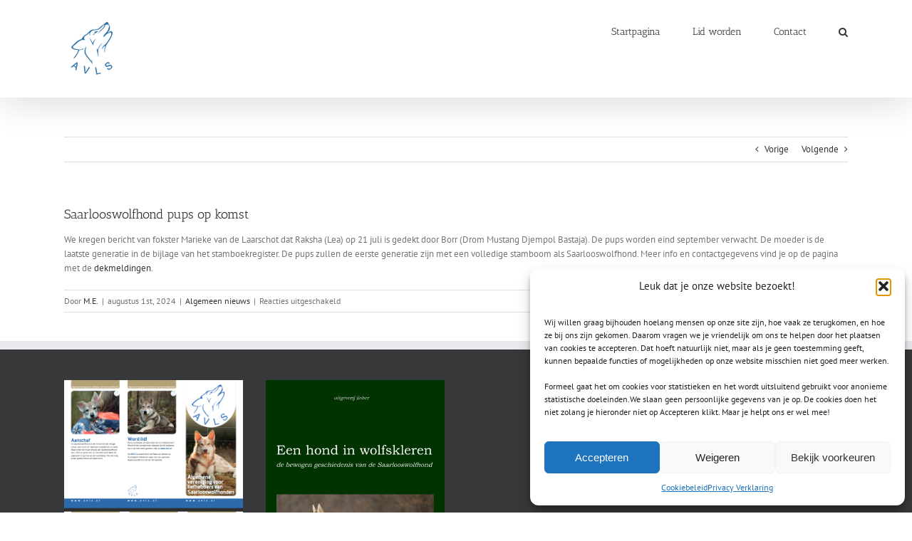

--- FILE ---
content_type: text/html; charset=utf-8
request_url: https://www.google.com/recaptcha/api2/anchor?ar=1&k=6LfyVPIcAAAAAB8ufmoFa2P63Y9gfYQ_GBiiKwmu&co=aHR0cHM6Ly9hdmxzLm5sOjQ0Mw..&hl=en&v=PoyoqOPhxBO7pBk68S4YbpHZ&size=invisible&anchor-ms=20000&execute-ms=30000&cb=5i90e66uwsjk
body_size: 48529
content:
<!DOCTYPE HTML><html dir="ltr" lang="en"><head><meta http-equiv="Content-Type" content="text/html; charset=UTF-8">
<meta http-equiv="X-UA-Compatible" content="IE=edge">
<title>reCAPTCHA</title>
<style type="text/css">
/* cyrillic-ext */
@font-face {
  font-family: 'Roboto';
  font-style: normal;
  font-weight: 400;
  font-stretch: 100%;
  src: url(//fonts.gstatic.com/s/roboto/v48/KFO7CnqEu92Fr1ME7kSn66aGLdTylUAMa3GUBHMdazTgWw.woff2) format('woff2');
  unicode-range: U+0460-052F, U+1C80-1C8A, U+20B4, U+2DE0-2DFF, U+A640-A69F, U+FE2E-FE2F;
}
/* cyrillic */
@font-face {
  font-family: 'Roboto';
  font-style: normal;
  font-weight: 400;
  font-stretch: 100%;
  src: url(//fonts.gstatic.com/s/roboto/v48/KFO7CnqEu92Fr1ME7kSn66aGLdTylUAMa3iUBHMdazTgWw.woff2) format('woff2');
  unicode-range: U+0301, U+0400-045F, U+0490-0491, U+04B0-04B1, U+2116;
}
/* greek-ext */
@font-face {
  font-family: 'Roboto';
  font-style: normal;
  font-weight: 400;
  font-stretch: 100%;
  src: url(//fonts.gstatic.com/s/roboto/v48/KFO7CnqEu92Fr1ME7kSn66aGLdTylUAMa3CUBHMdazTgWw.woff2) format('woff2');
  unicode-range: U+1F00-1FFF;
}
/* greek */
@font-face {
  font-family: 'Roboto';
  font-style: normal;
  font-weight: 400;
  font-stretch: 100%;
  src: url(//fonts.gstatic.com/s/roboto/v48/KFO7CnqEu92Fr1ME7kSn66aGLdTylUAMa3-UBHMdazTgWw.woff2) format('woff2');
  unicode-range: U+0370-0377, U+037A-037F, U+0384-038A, U+038C, U+038E-03A1, U+03A3-03FF;
}
/* math */
@font-face {
  font-family: 'Roboto';
  font-style: normal;
  font-weight: 400;
  font-stretch: 100%;
  src: url(//fonts.gstatic.com/s/roboto/v48/KFO7CnqEu92Fr1ME7kSn66aGLdTylUAMawCUBHMdazTgWw.woff2) format('woff2');
  unicode-range: U+0302-0303, U+0305, U+0307-0308, U+0310, U+0312, U+0315, U+031A, U+0326-0327, U+032C, U+032F-0330, U+0332-0333, U+0338, U+033A, U+0346, U+034D, U+0391-03A1, U+03A3-03A9, U+03B1-03C9, U+03D1, U+03D5-03D6, U+03F0-03F1, U+03F4-03F5, U+2016-2017, U+2034-2038, U+203C, U+2040, U+2043, U+2047, U+2050, U+2057, U+205F, U+2070-2071, U+2074-208E, U+2090-209C, U+20D0-20DC, U+20E1, U+20E5-20EF, U+2100-2112, U+2114-2115, U+2117-2121, U+2123-214F, U+2190, U+2192, U+2194-21AE, U+21B0-21E5, U+21F1-21F2, U+21F4-2211, U+2213-2214, U+2216-22FF, U+2308-230B, U+2310, U+2319, U+231C-2321, U+2336-237A, U+237C, U+2395, U+239B-23B7, U+23D0, U+23DC-23E1, U+2474-2475, U+25AF, U+25B3, U+25B7, U+25BD, U+25C1, U+25CA, U+25CC, U+25FB, U+266D-266F, U+27C0-27FF, U+2900-2AFF, U+2B0E-2B11, U+2B30-2B4C, U+2BFE, U+3030, U+FF5B, U+FF5D, U+1D400-1D7FF, U+1EE00-1EEFF;
}
/* symbols */
@font-face {
  font-family: 'Roboto';
  font-style: normal;
  font-weight: 400;
  font-stretch: 100%;
  src: url(//fonts.gstatic.com/s/roboto/v48/KFO7CnqEu92Fr1ME7kSn66aGLdTylUAMaxKUBHMdazTgWw.woff2) format('woff2');
  unicode-range: U+0001-000C, U+000E-001F, U+007F-009F, U+20DD-20E0, U+20E2-20E4, U+2150-218F, U+2190, U+2192, U+2194-2199, U+21AF, U+21E6-21F0, U+21F3, U+2218-2219, U+2299, U+22C4-22C6, U+2300-243F, U+2440-244A, U+2460-24FF, U+25A0-27BF, U+2800-28FF, U+2921-2922, U+2981, U+29BF, U+29EB, U+2B00-2BFF, U+4DC0-4DFF, U+FFF9-FFFB, U+10140-1018E, U+10190-1019C, U+101A0, U+101D0-101FD, U+102E0-102FB, U+10E60-10E7E, U+1D2C0-1D2D3, U+1D2E0-1D37F, U+1F000-1F0FF, U+1F100-1F1AD, U+1F1E6-1F1FF, U+1F30D-1F30F, U+1F315, U+1F31C, U+1F31E, U+1F320-1F32C, U+1F336, U+1F378, U+1F37D, U+1F382, U+1F393-1F39F, U+1F3A7-1F3A8, U+1F3AC-1F3AF, U+1F3C2, U+1F3C4-1F3C6, U+1F3CA-1F3CE, U+1F3D4-1F3E0, U+1F3ED, U+1F3F1-1F3F3, U+1F3F5-1F3F7, U+1F408, U+1F415, U+1F41F, U+1F426, U+1F43F, U+1F441-1F442, U+1F444, U+1F446-1F449, U+1F44C-1F44E, U+1F453, U+1F46A, U+1F47D, U+1F4A3, U+1F4B0, U+1F4B3, U+1F4B9, U+1F4BB, U+1F4BF, U+1F4C8-1F4CB, U+1F4D6, U+1F4DA, U+1F4DF, U+1F4E3-1F4E6, U+1F4EA-1F4ED, U+1F4F7, U+1F4F9-1F4FB, U+1F4FD-1F4FE, U+1F503, U+1F507-1F50B, U+1F50D, U+1F512-1F513, U+1F53E-1F54A, U+1F54F-1F5FA, U+1F610, U+1F650-1F67F, U+1F687, U+1F68D, U+1F691, U+1F694, U+1F698, U+1F6AD, U+1F6B2, U+1F6B9-1F6BA, U+1F6BC, U+1F6C6-1F6CF, U+1F6D3-1F6D7, U+1F6E0-1F6EA, U+1F6F0-1F6F3, U+1F6F7-1F6FC, U+1F700-1F7FF, U+1F800-1F80B, U+1F810-1F847, U+1F850-1F859, U+1F860-1F887, U+1F890-1F8AD, U+1F8B0-1F8BB, U+1F8C0-1F8C1, U+1F900-1F90B, U+1F93B, U+1F946, U+1F984, U+1F996, U+1F9E9, U+1FA00-1FA6F, U+1FA70-1FA7C, U+1FA80-1FA89, U+1FA8F-1FAC6, U+1FACE-1FADC, U+1FADF-1FAE9, U+1FAF0-1FAF8, U+1FB00-1FBFF;
}
/* vietnamese */
@font-face {
  font-family: 'Roboto';
  font-style: normal;
  font-weight: 400;
  font-stretch: 100%;
  src: url(//fonts.gstatic.com/s/roboto/v48/KFO7CnqEu92Fr1ME7kSn66aGLdTylUAMa3OUBHMdazTgWw.woff2) format('woff2');
  unicode-range: U+0102-0103, U+0110-0111, U+0128-0129, U+0168-0169, U+01A0-01A1, U+01AF-01B0, U+0300-0301, U+0303-0304, U+0308-0309, U+0323, U+0329, U+1EA0-1EF9, U+20AB;
}
/* latin-ext */
@font-face {
  font-family: 'Roboto';
  font-style: normal;
  font-weight: 400;
  font-stretch: 100%;
  src: url(//fonts.gstatic.com/s/roboto/v48/KFO7CnqEu92Fr1ME7kSn66aGLdTylUAMa3KUBHMdazTgWw.woff2) format('woff2');
  unicode-range: U+0100-02BA, U+02BD-02C5, U+02C7-02CC, U+02CE-02D7, U+02DD-02FF, U+0304, U+0308, U+0329, U+1D00-1DBF, U+1E00-1E9F, U+1EF2-1EFF, U+2020, U+20A0-20AB, U+20AD-20C0, U+2113, U+2C60-2C7F, U+A720-A7FF;
}
/* latin */
@font-face {
  font-family: 'Roboto';
  font-style: normal;
  font-weight: 400;
  font-stretch: 100%;
  src: url(//fonts.gstatic.com/s/roboto/v48/KFO7CnqEu92Fr1ME7kSn66aGLdTylUAMa3yUBHMdazQ.woff2) format('woff2');
  unicode-range: U+0000-00FF, U+0131, U+0152-0153, U+02BB-02BC, U+02C6, U+02DA, U+02DC, U+0304, U+0308, U+0329, U+2000-206F, U+20AC, U+2122, U+2191, U+2193, U+2212, U+2215, U+FEFF, U+FFFD;
}
/* cyrillic-ext */
@font-face {
  font-family: 'Roboto';
  font-style: normal;
  font-weight: 500;
  font-stretch: 100%;
  src: url(//fonts.gstatic.com/s/roboto/v48/KFO7CnqEu92Fr1ME7kSn66aGLdTylUAMa3GUBHMdazTgWw.woff2) format('woff2');
  unicode-range: U+0460-052F, U+1C80-1C8A, U+20B4, U+2DE0-2DFF, U+A640-A69F, U+FE2E-FE2F;
}
/* cyrillic */
@font-face {
  font-family: 'Roboto';
  font-style: normal;
  font-weight: 500;
  font-stretch: 100%;
  src: url(//fonts.gstatic.com/s/roboto/v48/KFO7CnqEu92Fr1ME7kSn66aGLdTylUAMa3iUBHMdazTgWw.woff2) format('woff2');
  unicode-range: U+0301, U+0400-045F, U+0490-0491, U+04B0-04B1, U+2116;
}
/* greek-ext */
@font-face {
  font-family: 'Roboto';
  font-style: normal;
  font-weight: 500;
  font-stretch: 100%;
  src: url(//fonts.gstatic.com/s/roboto/v48/KFO7CnqEu92Fr1ME7kSn66aGLdTylUAMa3CUBHMdazTgWw.woff2) format('woff2');
  unicode-range: U+1F00-1FFF;
}
/* greek */
@font-face {
  font-family: 'Roboto';
  font-style: normal;
  font-weight: 500;
  font-stretch: 100%;
  src: url(//fonts.gstatic.com/s/roboto/v48/KFO7CnqEu92Fr1ME7kSn66aGLdTylUAMa3-UBHMdazTgWw.woff2) format('woff2');
  unicode-range: U+0370-0377, U+037A-037F, U+0384-038A, U+038C, U+038E-03A1, U+03A3-03FF;
}
/* math */
@font-face {
  font-family: 'Roboto';
  font-style: normal;
  font-weight: 500;
  font-stretch: 100%;
  src: url(//fonts.gstatic.com/s/roboto/v48/KFO7CnqEu92Fr1ME7kSn66aGLdTylUAMawCUBHMdazTgWw.woff2) format('woff2');
  unicode-range: U+0302-0303, U+0305, U+0307-0308, U+0310, U+0312, U+0315, U+031A, U+0326-0327, U+032C, U+032F-0330, U+0332-0333, U+0338, U+033A, U+0346, U+034D, U+0391-03A1, U+03A3-03A9, U+03B1-03C9, U+03D1, U+03D5-03D6, U+03F0-03F1, U+03F4-03F5, U+2016-2017, U+2034-2038, U+203C, U+2040, U+2043, U+2047, U+2050, U+2057, U+205F, U+2070-2071, U+2074-208E, U+2090-209C, U+20D0-20DC, U+20E1, U+20E5-20EF, U+2100-2112, U+2114-2115, U+2117-2121, U+2123-214F, U+2190, U+2192, U+2194-21AE, U+21B0-21E5, U+21F1-21F2, U+21F4-2211, U+2213-2214, U+2216-22FF, U+2308-230B, U+2310, U+2319, U+231C-2321, U+2336-237A, U+237C, U+2395, U+239B-23B7, U+23D0, U+23DC-23E1, U+2474-2475, U+25AF, U+25B3, U+25B7, U+25BD, U+25C1, U+25CA, U+25CC, U+25FB, U+266D-266F, U+27C0-27FF, U+2900-2AFF, U+2B0E-2B11, U+2B30-2B4C, U+2BFE, U+3030, U+FF5B, U+FF5D, U+1D400-1D7FF, U+1EE00-1EEFF;
}
/* symbols */
@font-face {
  font-family: 'Roboto';
  font-style: normal;
  font-weight: 500;
  font-stretch: 100%;
  src: url(//fonts.gstatic.com/s/roboto/v48/KFO7CnqEu92Fr1ME7kSn66aGLdTylUAMaxKUBHMdazTgWw.woff2) format('woff2');
  unicode-range: U+0001-000C, U+000E-001F, U+007F-009F, U+20DD-20E0, U+20E2-20E4, U+2150-218F, U+2190, U+2192, U+2194-2199, U+21AF, U+21E6-21F0, U+21F3, U+2218-2219, U+2299, U+22C4-22C6, U+2300-243F, U+2440-244A, U+2460-24FF, U+25A0-27BF, U+2800-28FF, U+2921-2922, U+2981, U+29BF, U+29EB, U+2B00-2BFF, U+4DC0-4DFF, U+FFF9-FFFB, U+10140-1018E, U+10190-1019C, U+101A0, U+101D0-101FD, U+102E0-102FB, U+10E60-10E7E, U+1D2C0-1D2D3, U+1D2E0-1D37F, U+1F000-1F0FF, U+1F100-1F1AD, U+1F1E6-1F1FF, U+1F30D-1F30F, U+1F315, U+1F31C, U+1F31E, U+1F320-1F32C, U+1F336, U+1F378, U+1F37D, U+1F382, U+1F393-1F39F, U+1F3A7-1F3A8, U+1F3AC-1F3AF, U+1F3C2, U+1F3C4-1F3C6, U+1F3CA-1F3CE, U+1F3D4-1F3E0, U+1F3ED, U+1F3F1-1F3F3, U+1F3F5-1F3F7, U+1F408, U+1F415, U+1F41F, U+1F426, U+1F43F, U+1F441-1F442, U+1F444, U+1F446-1F449, U+1F44C-1F44E, U+1F453, U+1F46A, U+1F47D, U+1F4A3, U+1F4B0, U+1F4B3, U+1F4B9, U+1F4BB, U+1F4BF, U+1F4C8-1F4CB, U+1F4D6, U+1F4DA, U+1F4DF, U+1F4E3-1F4E6, U+1F4EA-1F4ED, U+1F4F7, U+1F4F9-1F4FB, U+1F4FD-1F4FE, U+1F503, U+1F507-1F50B, U+1F50D, U+1F512-1F513, U+1F53E-1F54A, U+1F54F-1F5FA, U+1F610, U+1F650-1F67F, U+1F687, U+1F68D, U+1F691, U+1F694, U+1F698, U+1F6AD, U+1F6B2, U+1F6B9-1F6BA, U+1F6BC, U+1F6C6-1F6CF, U+1F6D3-1F6D7, U+1F6E0-1F6EA, U+1F6F0-1F6F3, U+1F6F7-1F6FC, U+1F700-1F7FF, U+1F800-1F80B, U+1F810-1F847, U+1F850-1F859, U+1F860-1F887, U+1F890-1F8AD, U+1F8B0-1F8BB, U+1F8C0-1F8C1, U+1F900-1F90B, U+1F93B, U+1F946, U+1F984, U+1F996, U+1F9E9, U+1FA00-1FA6F, U+1FA70-1FA7C, U+1FA80-1FA89, U+1FA8F-1FAC6, U+1FACE-1FADC, U+1FADF-1FAE9, U+1FAF0-1FAF8, U+1FB00-1FBFF;
}
/* vietnamese */
@font-face {
  font-family: 'Roboto';
  font-style: normal;
  font-weight: 500;
  font-stretch: 100%;
  src: url(//fonts.gstatic.com/s/roboto/v48/KFO7CnqEu92Fr1ME7kSn66aGLdTylUAMa3OUBHMdazTgWw.woff2) format('woff2');
  unicode-range: U+0102-0103, U+0110-0111, U+0128-0129, U+0168-0169, U+01A0-01A1, U+01AF-01B0, U+0300-0301, U+0303-0304, U+0308-0309, U+0323, U+0329, U+1EA0-1EF9, U+20AB;
}
/* latin-ext */
@font-face {
  font-family: 'Roboto';
  font-style: normal;
  font-weight: 500;
  font-stretch: 100%;
  src: url(//fonts.gstatic.com/s/roboto/v48/KFO7CnqEu92Fr1ME7kSn66aGLdTylUAMa3KUBHMdazTgWw.woff2) format('woff2');
  unicode-range: U+0100-02BA, U+02BD-02C5, U+02C7-02CC, U+02CE-02D7, U+02DD-02FF, U+0304, U+0308, U+0329, U+1D00-1DBF, U+1E00-1E9F, U+1EF2-1EFF, U+2020, U+20A0-20AB, U+20AD-20C0, U+2113, U+2C60-2C7F, U+A720-A7FF;
}
/* latin */
@font-face {
  font-family: 'Roboto';
  font-style: normal;
  font-weight: 500;
  font-stretch: 100%;
  src: url(//fonts.gstatic.com/s/roboto/v48/KFO7CnqEu92Fr1ME7kSn66aGLdTylUAMa3yUBHMdazQ.woff2) format('woff2');
  unicode-range: U+0000-00FF, U+0131, U+0152-0153, U+02BB-02BC, U+02C6, U+02DA, U+02DC, U+0304, U+0308, U+0329, U+2000-206F, U+20AC, U+2122, U+2191, U+2193, U+2212, U+2215, U+FEFF, U+FFFD;
}
/* cyrillic-ext */
@font-face {
  font-family: 'Roboto';
  font-style: normal;
  font-weight: 900;
  font-stretch: 100%;
  src: url(//fonts.gstatic.com/s/roboto/v48/KFO7CnqEu92Fr1ME7kSn66aGLdTylUAMa3GUBHMdazTgWw.woff2) format('woff2');
  unicode-range: U+0460-052F, U+1C80-1C8A, U+20B4, U+2DE0-2DFF, U+A640-A69F, U+FE2E-FE2F;
}
/* cyrillic */
@font-face {
  font-family: 'Roboto';
  font-style: normal;
  font-weight: 900;
  font-stretch: 100%;
  src: url(//fonts.gstatic.com/s/roboto/v48/KFO7CnqEu92Fr1ME7kSn66aGLdTylUAMa3iUBHMdazTgWw.woff2) format('woff2');
  unicode-range: U+0301, U+0400-045F, U+0490-0491, U+04B0-04B1, U+2116;
}
/* greek-ext */
@font-face {
  font-family: 'Roboto';
  font-style: normal;
  font-weight: 900;
  font-stretch: 100%;
  src: url(//fonts.gstatic.com/s/roboto/v48/KFO7CnqEu92Fr1ME7kSn66aGLdTylUAMa3CUBHMdazTgWw.woff2) format('woff2');
  unicode-range: U+1F00-1FFF;
}
/* greek */
@font-face {
  font-family: 'Roboto';
  font-style: normal;
  font-weight: 900;
  font-stretch: 100%;
  src: url(//fonts.gstatic.com/s/roboto/v48/KFO7CnqEu92Fr1ME7kSn66aGLdTylUAMa3-UBHMdazTgWw.woff2) format('woff2');
  unicode-range: U+0370-0377, U+037A-037F, U+0384-038A, U+038C, U+038E-03A1, U+03A3-03FF;
}
/* math */
@font-face {
  font-family: 'Roboto';
  font-style: normal;
  font-weight: 900;
  font-stretch: 100%;
  src: url(//fonts.gstatic.com/s/roboto/v48/KFO7CnqEu92Fr1ME7kSn66aGLdTylUAMawCUBHMdazTgWw.woff2) format('woff2');
  unicode-range: U+0302-0303, U+0305, U+0307-0308, U+0310, U+0312, U+0315, U+031A, U+0326-0327, U+032C, U+032F-0330, U+0332-0333, U+0338, U+033A, U+0346, U+034D, U+0391-03A1, U+03A3-03A9, U+03B1-03C9, U+03D1, U+03D5-03D6, U+03F0-03F1, U+03F4-03F5, U+2016-2017, U+2034-2038, U+203C, U+2040, U+2043, U+2047, U+2050, U+2057, U+205F, U+2070-2071, U+2074-208E, U+2090-209C, U+20D0-20DC, U+20E1, U+20E5-20EF, U+2100-2112, U+2114-2115, U+2117-2121, U+2123-214F, U+2190, U+2192, U+2194-21AE, U+21B0-21E5, U+21F1-21F2, U+21F4-2211, U+2213-2214, U+2216-22FF, U+2308-230B, U+2310, U+2319, U+231C-2321, U+2336-237A, U+237C, U+2395, U+239B-23B7, U+23D0, U+23DC-23E1, U+2474-2475, U+25AF, U+25B3, U+25B7, U+25BD, U+25C1, U+25CA, U+25CC, U+25FB, U+266D-266F, U+27C0-27FF, U+2900-2AFF, U+2B0E-2B11, U+2B30-2B4C, U+2BFE, U+3030, U+FF5B, U+FF5D, U+1D400-1D7FF, U+1EE00-1EEFF;
}
/* symbols */
@font-face {
  font-family: 'Roboto';
  font-style: normal;
  font-weight: 900;
  font-stretch: 100%;
  src: url(//fonts.gstatic.com/s/roboto/v48/KFO7CnqEu92Fr1ME7kSn66aGLdTylUAMaxKUBHMdazTgWw.woff2) format('woff2');
  unicode-range: U+0001-000C, U+000E-001F, U+007F-009F, U+20DD-20E0, U+20E2-20E4, U+2150-218F, U+2190, U+2192, U+2194-2199, U+21AF, U+21E6-21F0, U+21F3, U+2218-2219, U+2299, U+22C4-22C6, U+2300-243F, U+2440-244A, U+2460-24FF, U+25A0-27BF, U+2800-28FF, U+2921-2922, U+2981, U+29BF, U+29EB, U+2B00-2BFF, U+4DC0-4DFF, U+FFF9-FFFB, U+10140-1018E, U+10190-1019C, U+101A0, U+101D0-101FD, U+102E0-102FB, U+10E60-10E7E, U+1D2C0-1D2D3, U+1D2E0-1D37F, U+1F000-1F0FF, U+1F100-1F1AD, U+1F1E6-1F1FF, U+1F30D-1F30F, U+1F315, U+1F31C, U+1F31E, U+1F320-1F32C, U+1F336, U+1F378, U+1F37D, U+1F382, U+1F393-1F39F, U+1F3A7-1F3A8, U+1F3AC-1F3AF, U+1F3C2, U+1F3C4-1F3C6, U+1F3CA-1F3CE, U+1F3D4-1F3E0, U+1F3ED, U+1F3F1-1F3F3, U+1F3F5-1F3F7, U+1F408, U+1F415, U+1F41F, U+1F426, U+1F43F, U+1F441-1F442, U+1F444, U+1F446-1F449, U+1F44C-1F44E, U+1F453, U+1F46A, U+1F47D, U+1F4A3, U+1F4B0, U+1F4B3, U+1F4B9, U+1F4BB, U+1F4BF, U+1F4C8-1F4CB, U+1F4D6, U+1F4DA, U+1F4DF, U+1F4E3-1F4E6, U+1F4EA-1F4ED, U+1F4F7, U+1F4F9-1F4FB, U+1F4FD-1F4FE, U+1F503, U+1F507-1F50B, U+1F50D, U+1F512-1F513, U+1F53E-1F54A, U+1F54F-1F5FA, U+1F610, U+1F650-1F67F, U+1F687, U+1F68D, U+1F691, U+1F694, U+1F698, U+1F6AD, U+1F6B2, U+1F6B9-1F6BA, U+1F6BC, U+1F6C6-1F6CF, U+1F6D3-1F6D7, U+1F6E0-1F6EA, U+1F6F0-1F6F3, U+1F6F7-1F6FC, U+1F700-1F7FF, U+1F800-1F80B, U+1F810-1F847, U+1F850-1F859, U+1F860-1F887, U+1F890-1F8AD, U+1F8B0-1F8BB, U+1F8C0-1F8C1, U+1F900-1F90B, U+1F93B, U+1F946, U+1F984, U+1F996, U+1F9E9, U+1FA00-1FA6F, U+1FA70-1FA7C, U+1FA80-1FA89, U+1FA8F-1FAC6, U+1FACE-1FADC, U+1FADF-1FAE9, U+1FAF0-1FAF8, U+1FB00-1FBFF;
}
/* vietnamese */
@font-face {
  font-family: 'Roboto';
  font-style: normal;
  font-weight: 900;
  font-stretch: 100%;
  src: url(//fonts.gstatic.com/s/roboto/v48/KFO7CnqEu92Fr1ME7kSn66aGLdTylUAMa3OUBHMdazTgWw.woff2) format('woff2');
  unicode-range: U+0102-0103, U+0110-0111, U+0128-0129, U+0168-0169, U+01A0-01A1, U+01AF-01B0, U+0300-0301, U+0303-0304, U+0308-0309, U+0323, U+0329, U+1EA0-1EF9, U+20AB;
}
/* latin-ext */
@font-face {
  font-family: 'Roboto';
  font-style: normal;
  font-weight: 900;
  font-stretch: 100%;
  src: url(//fonts.gstatic.com/s/roboto/v48/KFO7CnqEu92Fr1ME7kSn66aGLdTylUAMa3KUBHMdazTgWw.woff2) format('woff2');
  unicode-range: U+0100-02BA, U+02BD-02C5, U+02C7-02CC, U+02CE-02D7, U+02DD-02FF, U+0304, U+0308, U+0329, U+1D00-1DBF, U+1E00-1E9F, U+1EF2-1EFF, U+2020, U+20A0-20AB, U+20AD-20C0, U+2113, U+2C60-2C7F, U+A720-A7FF;
}
/* latin */
@font-face {
  font-family: 'Roboto';
  font-style: normal;
  font-weight: 900;
  font-stretch: 100%;
  src: url(//fonts.gstatic.com/s/roboto/v48/KFO7CnqEu92Fr1ME7kSn66aGLdTylUAMa3yUBHMdazQ.woff2) format('woff2');
  unicode-range: U+0000-00FF, U+0131, U+0152-0153, U+02BB-02BC, U+02C6, U+02DA, U+02DC, U+0304, U+0308, U+0329, U+2000-206F, U+20AC, U+2122, U+2191, U+2193, U+2212, U+2215, U+FEFF, U+FFFD;
}

</style>
<link rel="stylesheet" type="text/css" href="https://www.gstatic.com/recaptcha/releases/PoyoqOPhxBO7pBk68S4YbpHZ/styles__ltr.css">
<script nonce="a6b-jdIPoRkQld656EdCmA" type="text/javascript">window['__recaptcha_api'] = 'https://www.google.com/recaptcha/api2/';</script>
<script type="text/javascript" src="https://www.gstatic.com/recaptcha/releases/PoyoqOPhxBO7pBk68S4YbpHZ/recaptcha__en.js" nonce="a6b-jdIPoRkQld656EdCmA">
      
    </script></head>
<body><div id="rc-anchor-alert" class="rc-anchor-alert"></div>
<input type="hidden" id="recaptcha-token" value="[base64]">
<script type="text/javascript" nonce="a6b-jdIPoRkQld656EdCmA">
      recaptcha.anchor.Main.init("[\x22ainput\x22,[\x22bgdata\x22,\x22\x22,\[base64]/[base64]/UltIKytdPWE6KGE8MjA0OD9SW0grK109YT4+NnwxOTI6KChhJjY0NTEyKT09NTUyOTYmJnErMTxoLmxlbmd0aCYmKGguY2hhckNvZGVBdChxKzEpJjY0NTEyKT09NTYzMjA/[base64]/MjU1OlI/[base64]/[base64]/[base64]/[base64]/[base64]/[base64]/[base64]/[base64]/[base64]/[base64]\x22,\[base64]\\u003d\x22,\x22fcKxTMOGGMKrwpLCtMOmdFFQw5AKw5UKwrvCpErCksK4OsO9w6vDsA4bwqFswqlzwp1/wpbDulLDmXTCoXtpw7LCvcOFwrTDvU7CpMOAw7vDuV/CohzCoynDg8O/Q0bDsQzDusOgwp7Cm8KkPsKIVcK/AMORJcOsw4TCpcOWwpXCmmAJMDQJTHBCfsK/GMOtw4TDvcOrwop+wofDrWIPK8KORQ5jO8OLa0hWw7YNwq8/PMKoesOrBMKoTsObF8KZw7sXdlXDicOww78GccK1woNJw6nCjXHCh8O/[base64]/DmMOlwqQcwozDrkTCjMOuJ8KfwrJjMAMLITXCnzQeDS/DmhjCtUMowpsdw6bChSQeRsKIDsO9UsKCw5vDhllQC0vCqcOrwoU6w4IdwonCg8KvwqFUW3ESMsKxRMKIwqFOw756wrEEQcKWwrtEw5JGwpkHw5nDicOTK8OYdBNmw6HCqcKSF8ORIQ7Cp8Odw53DssK4woU4RMKXwq7Cij7DksK/w7vDhMO4e8O6wofCvMOdNsK1wrvDiMO9bMOKwpdWDcKkwrHCj8O0dcOtG8OrCCXDg2Uew7NKw7PCp8K3M8KTw6fDv0ZdwrTCgMK3woxDWw/CmsOaUcKmwrbCqEfCoQcxwpQGwrwOw61xOxXCsmsUwpbCicK1cMKSP27Cg8KgwoE3w6zDrw9/[base64]/Do8Krw5kZPhsQTMK9w5A7w6HCsA0/wqAfd8Omw7E5wpgxGMO3V8KAw5LDnsKIcMKCwpAPw6LDtcKcBgkHF8KNMCbCoMOYwplrw7tbwokQwoPDmsOndcKww47Cp8K/wrgVc2rDtsK5w5LCpcK2IDBIw4vDhcKhGVPCosO5wojDhsOdw7PCpsO9w7kMw4vCtcKmecOkbcO2BAPDr2nClsKreC/Ch8OGwrbDl8O3G3QdK3QLw6VVwrR4w6ZXwp5mMFPChFPDgCPCkFk9S8ObGgwjwoEXwo3DjTzClcOmwrBoc8KpUSzDoDPChsKWa0LCnW/CiRssScOYcmEod2jDiMOVw6cEwrM/WsOew4PCllTDhMOEw4gKwp3CrHbDghcjYhjCmE8adMKJK8K2KMOIbMOkC8OnVGrDtcKmIcO4w67CisOlDcKFw4JBOVvCvHfDogjCtcOgw55/FGPCpCrCjHx4wrpKw7dMw4J3Qm18wpM1GcO7w5ltwpo2BgDClcOHw6/DocOWwoonTx7DsgMwNMOAfcKpw7MLwp7Dt8OwHcOkw6PCsFXDvhHCjWbCmXHDhMKQFEnDqDxSFCrCssOSwqbDkMKVwofDhsOYwqzDpjV/YwoWwoPDmhZtGClAHFQcdMO6wofCpzoiwpTDrz1zwqpFG8KxAcKqwqTCjcOPbjHDl8KLJ2Q2wrzDu8Ovewc1w49KQ8Krw4/DnsOTw6UNw7dQw6nCosK6CcOBNGQ9HcOJwqINwrDCrcKQHMO/wo/DgHDDnsKrYMKJZ8KBw5suw7bDijBUw6LDsMOmw6/[base64]/CncKMwpfDgsOvw7LCqD1OwprDhEPCs8Otw57DoCVIw7VCcsOxw4nDlEEEwrrCt8KCwoFTw4TDq3LDpQ7DhmPCsMKcwrHDpBjCl8KRRcKNG3jDtsOobcK7PDxJOMKWRsKWw5/DrMK6KMKJwpfDpcO4WcKFw4Amw6nDicOPwrBDD0jDk8OLwo9DG8OnQ3HCqsOhU1nDswYjVcOlR3/DtgtLKsO7EMOuVMKjQnU/[base64]/wpdGw7sRTC7Cl8Kdwq8Ywq9ZMmU0w5wxG8Orw4XDuQ9WHcONf8KsGsKTw4nDrMOaK8KWB8Krw6XChS3Dnk7CkwfCnsKCwrrCkcKDNHPDoH1LV8O/[base64]/DsCBhJsOCwrNPKsKIV2TDjMKuwq91worCsMKTbQ/DtMO3wrQ8w5gyw4zClgE6R8K2Nw1FbWrCp8OiBDMuwrrDjMKsBcOiw7LChA87KMKdSsKDw7PCsnEXWmvCgi1OfMKFS8Kww6ZLLh/CkcOQKyBqfRlSWyBrAcOzI0HDrizDkmULwpvDvlpZw6l8wp/CpkvDkBl9KEDDjMOtRXzDpVMFw6XDuWLCnMO7fsOjKiJXw73DgEDCnkRdwqXCg8OXKcOrLMOxwpTDvcOdVlNlFHHCqcKtOzbDtsKTMcKvSMKsYQjCin4iwqDDsC/CoVrDlH46wprDlsKywrzDrWx2HcO4w5whAQIgw4F1w6EwHMKsw6d0w5AIMCxkwrJ2OcKtw5zDgMKAw5t3csKJw77CiMOdw6l+CSfDsMKVS8KzfwHDpC8fw7bDvxTClTN0wq/CpcKYIMKPJT/[base64]/wq3DscO6LwjDvhTDiMOew77DhA7DgsOJw7NjeB3CvmZuZmLCo8OXf2RQw5TCksKMamBvScKhbm7CgcKIWTvDs8Knw7UldmlAIMOxPMKOGjppKF7DhX/CmhcTw4bDisKEwptGUSLChlVdN8Khw4XCv2zCo1PCrMK8WMKmwpoeMsKpFDZ3w657HMOjDRp4wp3Ds2gsUGZZw63DgnQkwroXw4gyWQUgfsKiw7ljw6Q8DMK+woUGNsKVX8KOGBTCs8OEZ10Rw7zCucO6IwcEEW/Dr8Olw5w4VioCwolNwqTDq8K/bcOHw6YxwpbDsFrDh8KZwpPDqcOmQ8O+XsOkw7LDpcKiSMK9acKowrHDsgfDpWnCpn1VCBnDnsOewrPDmAzCm8O/[base64]/[base64]/VWApwqgOF3HDksKuwpo3UsOlwpsXwoXClsK2w6M6w4fDtmfDlsKvwr02w4TDqcKRwpcdwrQgWsKWOMKYER0LwoXDosKnw5TCtFHCmDwfworDsEUgNsO8LkItw40jwoVMNTzDgHBWw45GwqbCrMK1wrXClzNKHcK1w6/CjsKpO8OKPcO/w4YswpjCm8KXYcOTXcKyT8KceGPDqFNowqXDpcOowqjCmzzCh8Oaw4lXIErDvn1vw6lTTHnCoXvDvMK8AgMvb8KKasKcwoHDvh0jw5TChG3Dp1/[base64]/DosO/QMKLw6TDqXHDi8KSegPDtSN+w5QaScKJwpvDpMOvHsO2wqHCmsK5IT/Coj3CjQ/CmHHDq0MMw7EES8OYeMKhwo4CcsKow7fChcKjw7UZIVLDo8O/[base64]/Cv8OWw4dGTQbCo8Obw7sQYMK+ei1XKsKMCnZ0wpR9HsKpPGgPIMKzwqV/bsKUVULDrEUKw6YgwqzDj8Kmwo/Dn1DCsMKUHsK8wpjCiMOzVhTDtMKzw4LClEbCgCABwo3DkFowwoRDcWvDkMOEwp/CmBTChDDCgsOJwrNSw6EMw7EjwqcOwq7DtB8vEsOlf8Oyw4TClhNuw6hRwqAgCMOFw6zCjxTCu8OZBcK5X8OTwp/DtHXDnwoSw4nCmMKNw5Fewqkxw6zDqMOLNF7DjUNXE2TCsjbCnCDCmzBuAgzCsMKZBzd2wofCrU3CucOiDcOoT299WsKcdcKyw5bDpy/CrsKfE8Oqw5zCpsKSw7BFJUfCncKUw55Vw5vDqcOqFMKia8K/w47DnsOiwpNrYsO+PsOGSsKfwpJBw4ZwYRtLBAnDlMKrCVLCvcKuw7BowrLCmcOYVD/[base64]/CrG7CrcKhw77DgQLCoz8jw6RZLUDDj8Ozw6nDmcOQVFbDjD3DjcK0wqLDqXFnfcKcwqxNwprDuQPDrcKHwok1wrB1U1/DpFcAeyfDicOzaMKnRsKiwqLCtQACacK1wo0lwrfDoGgHV8Kmwqsww5DCgMKlwrFQw5oQFw4Sw50qNlHCucKLwoFOw5nDoAV7wodZRnhRWlTDvUt/[base64]/Dl8OHPURkT8OafcOSZsOow4cPwqrDmsONFsKMBMOzw7ltVDpFw5cIwqJyXRcvGHfCgsO4dQrDtsKSwo/DtzjCpsK8wq3DmioLSTIEw5DDrcODOEs2w59NFjICF0XDlhwZw5DCpMOaMh8yf3NSw4LCgSbDnzzDl8Kfw4vDtjZKw4Aww5shMMKpw6zDoGR7wp0SAEFKw5YpM8OLIh/DgDozwqtCw7fCk1U5FhJfwp8rIMOROVhMM8K/[base64]/Dk2IbCGcvZcOhwrHDlRVbSsOcw6dbworDrMO3w6Zbw7pgO8OVA8KSHDHCl8K0w7JaD8KIw7JKwp/[base64]/[base64]/DtCFOPsO8w43DnsKawqbDucKnHsK5O8OhK8O+bcOkNsKvw5DCh8OJQMKcbU8wwpLDrMKdHMKtW8OZej3DhjnClMOKwq3CnsOBFilZw6zDj8ODwoV9w4rCjcOswq/ClMKfKnPCk1DCkDDCpETCh8OwbjLDqH4PeMOww4QZFcOpXsO4wpE+wpLDjHvDukA/w4zCr8Oew5YFdsK3PRIwHsOLSFDDr2HDs8OQWXwLRMKdGz8qw7wQenPDmwwJGkPDp8KTwqcETj3CuFTCgFTDkgo/w7V3w5fDm8Kfwp/DsMOyw43Dt0vDnMKQPUHDusOAP8K+w5Q9O8KuNcOBwo8cw4QdAyHDhDLDplkKV8KtITvCjSzDgCo3S1Atw6gDw6oTwpsxw5bDilDDvMK5w4w2esKKA0LCuQ4Rw73ClMOZWlZebsOkAcO7THXDv8K2Hihzw7UlPcKORcKvNE5ba8K6w67CiGUswr4dwr/DkWDClSbDljYmVS3CvcOywoDCgcKtRH3Cn8O5YwQXN1wpwojDlsKOPsOyLDLCtsK3Pg1gBywlw4JKasKCw4PDgsObwr9bAsOOMkRLwp/CnR4EUcKfwpDDnXUYYxhaw5nDvsOdEMOHw7zCmzBbHMOFTE7CtQvDp344wrQyCcO1AcO9wrzCjWTDhl8TT8OHwqY6M8OMw6LDhsOPwqZBCj4Wwo7CvsKVRTBFFSfCgyJcdcOaWcOfBXtjw4zDhS/DgcKjW8OXUsKVO8O3csOPdMOTwp0KwopHG0PDrBU/BmvDog3DogMtwrEpAQJGdxg4HifCt8OOasOeIsK1wobDuz3CiyDDqsKAwqnDqW5sw6DDmMOiw4YqecKdZMODwozCvj7CiCrDmRcqYcKrSHvDrRJ9O8KXw7A6w5paYMKSQiM7w5jCtytxRyxCw4HDhMK/ACvCrsO/wrjDl8Okw6dEBRxNwr3CrMKxwoReEcKBw47DqsKeJcKLw6LCvcK0woPCs0oWFsKFwplTw5pBPsKBw5zCksOVNyTCk8KUWjPCqMOwGXTCm8OjwrPCiizCp0bCjMO0w55hw4fCtcKpCzzCiGnDrXjDucKqwrvDsRrDvXY5w64jO8OHXsO/wrrDljvDpDzCvTjDlUxcB10UwoYZwpnDhzoxXcK3McOyw6N2VwYkwosdVljDiyTDusONw4bDlMKSwrYRwrdfw7xqWsOPwoMSwqjDqMKjw5wew7XCtcOHQ8O6f8OrIcOQOisLwrMYw51XZ8OAwqECQ1jDhMKdH8OKQg/Ci8OkwpnDtSDCqsKVwqITwo0hw4Ypw5/Cpgo7P8KhQER4XcKHw71yPSAuwrXCvjvCgRN0w7rDvGnDvUHCuEp7w4o7wr7DtUJVMmbDqW3Ch8Oqw5lKw5VQN8K/[base64]/w4E0wrd8wrDDs2JpDcObw7deacORwprCmwolw5vClHDCj8K8d1zCi8OqVi4jw4tqwpdSw6tYRcKZe8OgLxvCjcK6TcKcfnErcsOhw7EEw4laNsK/Wns5woDCgm0vHsKSLVPDkkfDrsKaw5LCmHhFQcOFHMKtAyjDh8OVKiHCvsOZSnXCj8KST2TDicKZegrCrwjDqR/CrQnDn1XCvTozwpjCjMOjbcKVwqM8wpZNwr/CpMKTOXhTIwNJwoLCjsKmw7kDwoTCn1jCmRMJAV/Co8K/RUPDscOMLh/DrsKhRgjDrxLDusKVOC/Cs1rCtsKbwpctecOWWAxCw5sJw4jCiMKPw5Y1NgYZwqLDuMKcC8KSw4nCjcO3w7x/wq0wKV5lPgLDnMKGcmDDjcO3wpbCnGjCjwrCo8KgCcKRw5BCwrfCiisoMyFVwq/CsQLCnsKJw6LCj28XwrQbw6N3ScOswobDusOHCMK4wotlw7tmw5Ucf1JmPiPCikzDvWXDp8OnNMKvHDICw540a8OTS1RAwqTDg8OHX0LCosOURFlGFcKXTcO2aW3DsHxLw7ZRDy/DuRg9SnPCisKFT8OTw5rDrQgmw7E8woIUwpXDmWAewojCrcK4w40kw5zCsMOCw5cFC8OKwprDh2dGacKyLsK5IA0Xw7pxVDHDuMOmYcKRw50oa8KOfkDDjlHCm8KJwoHChMK1woR1O8OyZ8Kkwo7DssKXw7Jiw4bDlxjCtMO/wpgsTHp0MgsqwpbCpcKdTsOhWsKoMBfCgyPCo8K+w6UPwpMnDsOuZUthw6TCr8KdQndMViPCl8KeL3nDnmxAY8OlP8K1fh0rwrLDj8OBwqzDlTcZasOaw6TCqMKpw4sQw7lRw6d0wp/DjcO3WcOhH8K1w74Kw58PA8K2L2Mtw5fCvTIfw73CoxcwwqjCjnrDmlA0w57Ck8O8wp99ICvDpsOiwqIFEcO3esKow5IhFMOfLGQIWlbDi8K4c8OfCsO3Git7ecOmPcKkSBc7HDbCt8Ozw7hAHcKbWHJLFE4lwr/Cj8Opdk3DpQXDjTXDpxnCtMKPwokUI8KKw4LCjRDDgMOkTRvCoEkwWlNoUMKmN8KlRhnCuC9Qw78SVRvDpMK2w47Dk8OsPSQ1w5nDq0t1QzbCvcOnwpvCgcO/w6rDlsKgw4TDmcOCwrteN27CtMKnJnsiO8Oxw6AEw4fDkcOnwqHDvlTDksKKworCkcK5wo44SMKLBHHDscKNJcKqU8Ojwq/Coj5aw5IIwrN6C8KDUjfDp8Ktw47ChmDDu8KKwpjCscOwbyx2w4XCksK9w6vDiG0Gwrt/c8OSwr0dBMOqwplqwolXQ3hFc1jDtSByTGFmwr5LworDvsKtwqvDmCppwpZDwpRPOxUIw5TDlcO7ccOKQsKbKcKtdGUXwotjw5vDs1jDkSzClmUie8K4wqBqAcOAwqlxwrvDnE7DvT4ZwqXDt8KLw7rDkMO/NMOJwrHDrMK+wpdxZcKVUzR2wpPCqsOEwqzCvG4lAB8DM8KvAU7CnMKRXA3DuMKYw4rCpcKbw6jCrcOzScORw6TDlMK8bsK5fMOXwpYSKmzCpn9tR8Kjw7zDqsKAXcKAecO/w6MYLE3CvxrDvgBCZCN3bGBRGF8VwoMyw5Evw7DCocKXIcKBw5bDlUJCG2lhf8KNdHPDv8KMwrDDscK2XFXCscObBlLDscKAPlTDvAFqwpzCrVwFw6/CqAJAOCfCm8OJaHghVDdgwrfDgFxCKCMjwqdjHcOxwo8vfsKDwoQ4w4EKUsOrwo/Dv3Q1wp3DsizCqsKwaXvDgsKGY8OVb8Kkw5vChcKoCU4yw7DDuBpNN8KBwp0JSh/CkBg7w6kSJkh6wqfCpi9yw7TDscO6SsKHwpjCrhLDs2YPw5bDtCJRU2VFRGbClwxhC8KPTh3CjMKjwo9GVHJfwplfw70SMlfDt8K8QmYXH00gw5bCv8O2D3fCnFPDsDgRUsOGC8Krw4Idw73CnMOdw4PDhMOrw6tmQsKswqd1acKaw4nCmh/CgsOMw6zDgSNUw57Dnn7DqC7DnsOLJH/CsW5mw4XDmwM4w57Co8KNwpzCiWrCoMOSw6t2wqLDqW7CsMK1AQsMw5vDrgrCvsKNc8KedsOyNBzCrWFed8KQcsOsBgzCnMOfw49rNF3DvkINWcKyw4fDv8K0JsOMAsOkNcKQw6vCqkHDpEzDnMKucMKHwpN0woLDuT4/aQrDhz7CphR3dVJFwqDDn1LChMOOLD3CuMKLf8KHFsKMWWPDj8KKwobDtMKOIz/[base64]/UsKQZcOjesOuwqTDmsOJLljCmUNqwpgJwpIfwqnDg8KYwrhHwojCr2xqUV0mw7kfwpHDshnCmll8wqfCnAtwDXLDs2xEwojCvyrDo8OHak1FQMOQw4HCrMKRw7wgdMKmw4XCiSnCkSTDpXgXw7tpZBguwp02w6onwoclT8KuNiTDncOhBy3Dkk3DqyHDhMKiFz9ow5/Dh8OIdCbCgsKySsKRw6EeTcOxwr4SQncgBDFSw5LDpcOjesKPw5DDv8OEJcOZw4BCAcOzLmrDvnjDtHvDn8KWwrzCplcqwpdeBMKULsKnF8KoT8OsdQ7DrMOXwqMBKiHDjQZTw7PCkyFuw7ZaOUBPw7MIwoVIw6rCvsK0Y8KvCysIw7YzO8Kkwp3CuMO/QE7Cj04Sw5AGw4fCpMOhHU/DjsOlQ0vDrsKswp7CrcOgw7vCqMKAUsOOI3zDkcKLFsKuwo09XRTDlMOvwpMdeMK0wqLDgBkLGsO7esK+wp3CncKkFi3Cg8KyG8Kow43CjxbCgjvDgsOeHyY1wqXDqsO/YCdRw6NTwrYAOsOvwoRwHsK3w4PDsxnCjyIXP8KiwrzCtD0WwrzCkCFHwpBAwrUIwrUTEmfCiEXCp2/Ds8OySMOpOcKHw4fCncKPwr43wojDtMOnGMOXw4gCw7xSUC1LIxoywpTCgMKDXRzDvsKETsKpCcKFWVTCucOrwpfDkUUaTg7ClcK8ZMOUwpQGQj/DqERnwq7DuDfCtXDDlsOIfMO4TEDDvhjCuBfClcOOw4jCtMKUwoPDqSQuwqHDrcKbOMKaw45IbsKGc8Kxw6UYDsKVwodjecKdw5HCsjQIewbChMOAVRgJw4Vsw5rCuMKfPMKuwohAw4rCu8OHD2UtU8KdGcOEw5zCrEDChMKXw6vCsMOTa8Oewo/DtMK7PBHCj8KCT8OTw5ALJTknPsKMwo9GD8KtwpXCkxbClMKWXFLCiS7DqMKVVcOhw6LDicKEw7Azwpoow5Ysw7ovwpXDllZSw5TCmsObd31Cw4ctw55Lw4w1w75SLsKMwoPCknRzI8KWAMO1w43DhsKUPhXChl/CncOPC8KCewfCvcOhwovDhMOzQ3bCqRsXwr9tw5LCmUBxwpUyXwrDsMKwBcOewpjCuWcmwoAceBjDjHfDpz1BAcKjKxLDoWTDjBLDncO8eMKAThvDjsKVF3kRfMKPKH7CssKoFcOsbcOrw7ZOYBjCl8KhPsOgTMOqwozDucORw4TDnmLCsWQ3BMObbV/[base64]/wpBnwprDqMO7B03Cm0fCuUp0P8OgRcOiN0lUClnDunE7w5UzwpXCs2oCwpctw7s0AB/[base64]/[base64]/[base64]/CtUfChcKFIARMWMKGw5/Dl2o/dyrDv3zDtxZHwpnDgMKZRRPDpgA7DMOpwoLDvU/DhMOswrhDwqdlCXkuYVRKw5bCjcKrw6xBOETDhBrDjMOEw5rDijHDnMOyIWTDpcOqJsKPacKwwqTCqgbCosOOw5nCrgfDmcOzwpnDtcObw6xSw7YsQcOgSjPDnMK2wpLCjW7CmMOiw6HCuAE9OsO9w5jDjg7DrVzCs8KvAW/DgALDlMO5c2jChHg8Q8KUwqjDgQgtUC3CqcKWw5ANTXEQw53DjF3DohJ3EHkyw5fCo1wGHXl9MVfCpBoNwp/Duw3Cv2/CgMKuwrXCmyo2woQTScK1w4LCoMK9wq/DhBg4w7tzwozDgsKEITMewrTDkcOnwqbCmi7CkMOXC0liwr1XCxQzw6XDjhAAw45Ww45AeMOqcnwXwolJJ8O8w78LMMKEwrDDpsOGwqQ3w5/Ck8OndcKUwpDDlcOEPcOAYsOKw4VSwr/DjyNHOw/ChFYrIBrChMK9wonDicOgwqfCkMOZwp/Dv1Jgw7/DlsKJw6bCrQ5NKsOrZwUMexHDhy/[base64]/[base64]/DgsOYasK0QsOsw6zDqS4ZJcKXdzXDkcK2fsKnwp9Hwp8hw7dhFcOawo1BV8KaSRtCw64Ow7vDo2LDtW8hckrCtzrCrDVRw6dMwrzDjXNJw7XDmcKlw74lUmPCvXLDg8OCcH/DqsO3woIrHcO4woDDqB41w5ICwpnCgMKWwo0AwpcWEnHCmmw5w6x/wq3Dp8O+BH7CpDMYOVzCiMOswp0Pw4jCnBnDv8OQw7PCnMK1KF0xwosbw5QIJMOKQ8KYw4/CpsOewpvCscO3w4QaVmzCunxsBFhHw6tULcKGwr9/w7JIwpnDnMKhbcOZKhnCtFjDmmDCjMO3V0Izw7bChMOOT0rDkGIfwqjCnMKSw6bDpHEhwqAcIkrCv8OBwrtTwr1+wqoIwrXCpRfDsMObPAzCh3ZKODDDi8O5w5nCg8KWTndHw4HDosOfwpZMw6o1w6x3OxXDvmbCnMKgw6XDlMOaw5AQw6vCu2/[base64]/AsOrXsKvMsORw7DCgTEFDMOCd1kXw5DCoTXCtMOqwq/CujfDiC8Hw6cvw5HCtUYYwr7CocK4wrbDtkDDnnPDvDbCs2chw5vDgWAQM8K1eTPDicOFB8Kiw5/CiTUKccKUIEzCi1/CoDcWw6JzwqbChTjDgkzDkxDCm1BRbcOxJMKreMO7R1LDnsOrw6dlw4fCjsObwr/CnMKtwo7CuMOaw6vDnMOfwpo7V3xNVEvCgMKYO09Wwrljw4UCwpnDgjPCvsO+f1jCkSPDnkrCkGU6cBXDqVFIbhMywqMJw4IgUx3DqcOGw4zDkMORTRdUw74BZ8KIwopOwrteCcO9w4HCmDNnw4Vvw7DDlBBBw6huwovDjzjDtX/CkMOMwrvCmMOKC8OmwonDsnEgwoQ1woJhwqMTacOAwoR3ClVqGgfDj1fCrMObw7jCjyHDgcKSACHDtcKmw4fCl8OKw5zCp8Kewq86w54bwrZOQzFTw4YXwqsNwqPDmR7CoGdEEQBZwqHDuxtYw6nDpsOCw7LDuiI/[base64]/[base64]/DscK+AmAZJ0Itwqh8wpvDpBLCiH5hwrdJenzCncKUZ8ODVcKfwpPDicK/woHCmiTDum4Iw7fDn8OJwrZmeMKpGFvCsMO0e2jDtRl8w594wpguKSPCvnF8w5rClsKSwo01wrsKwrnCtGNBTcKQw5oAwo5ewqYQUTDDjmjDsj8Ew5/CrMKqwqDChmIMwoNFcB3DrTvDgcKEZsOQwp7ChW/[base64]/Dm8ONwqFKOMOYI8K1AMKJwpFSw41Dw4Eyw6dpw5wGwp86GyFZDsKZw78ow5/CqCw/EjEaw57CpkAAwrU6w4VMwqjCmMOMw67ClQs4w6gJP8O0GcO/TsKrecKlSETClgtHcgt3wqrCosOwRMOYLQHDgsKaRsO1w5Yqw4TCtW/Ci8K6wrrDsB/[base64]/DrBoOUGXCjMO7WsONwoZjCcKLw7TDt8K0wrDDqsKZwoPClzXCq8KEa8KuOsKvcMKuwqYqNsO/wq0Iw5ISw6dRdS/Dn8OXbcKPDgPDoMKdw77Dn38Owr49DFwfwr7DvRzCv8Ocw7VAwoxZOlDCuMKxQcOeTioMFsOVw5rCvk/[base64]/[base64]/[base64]/CvMO2wpvCp8KnXBdAIXxiwqIOCGHCunohwpzCnH0ycV/Di8K7MTI+IlXCq8OZwrUyw7jDsVTDs3fDnCPCmsOkdzdjLgh5G29dWsK3w50YHlN4D8OHKsO+RsKcw5k2AGt+VwFdwrXCucKYcFUwMzLDrMKawr0ewrPCr1d3w58hBTEbecO/wrkOb8KjAUtxw7zDt8K9wqQ/wpAnw7JyX8OWw4bDhMOcP8KsOWgRwpnDuMOqw5XDmxrDjV/DuMOdbcKJbS4hwpPCuMK7wrACLCVowoDDrnLCkMOaXsO8w7pCYE/DpwbCpj9+wpB3XzBhw5sOw4TCucKzQGLCnWrDvsOJWgjDnyrCuMObw64lwrHDk8OCE07DkxEpECzDiMOnwpnDo8KJwptdDMK5R8OXwqs7XBgfIsKUwpQ5woV0OVBnNDgWIMOaw71cIAQQCivCrsOmI8K/[base64]/DpAXCn8OUw7bCogsuccOzw4XCiMO8T37DpcO/wpkEwofDmsO/[base64]/G3wdw7/[base64]/Cu8KEw73ChlXCksOOegjDu8KRSMKfwpDCtwx4UsKjNsOEVcK8FMK4w4XCslPDqMORLSZTwrpdWMOVL0lANMKJNsKmw4jDgcKIw6fCpsOOMcOOdTJXw6zCnMKqw6c/wrjDvWbDkcOWwovCgwrCskvDlQ8iw5XDoRZHw6PCvgHDq1VmwqfDo1DDgsOQC3rCr8Okwo9VTsKyHEIXHcK4w4R8w4zDocKZw5bCjUEZfsKnw6XDu8OPw79LwpQTB8K9KBTCvDHDrMKzw4zCj8K+wq4Gwp/CpGjDowXCpsOkw487Gm5FbkjChnbCpgTCrsK/w57DjMOOB8K9acOswoopBsKbwpYZw5h6wp1LwqdkI8OYw4fCjT7CkcKAbms8FMKYworDo3ddwoAxfcKMB8K3YDLCgCVHLUnCrztiw4g/VsK+FMKVw47DnFvCoBXCo8KOdsOzwqbCm2DCq1LCrH7CuDVfFMKhwqLCgDA8wr5Ew4HDmVlaXyw0AAU4woLDpyHDisOZWk/CicOrbiJRw6cJwqx2woRewrPDlVIPwqDDixHCmcOBJ0XCqH1JwpDCiToDZFvCvhVybcOWRkbCn3MJwo7DrMKmwrpHdkTCs2ETG8KOO8O0w47DulvCo1DDucONdsKrw4DCucOLw7txGyLDqsKOFcK/w7ZxJ8OewpEewpnChMOEHMK1w58Fw5shZcKcXhDCr8O8wqlvw4nCuMKaw7zDhMOSLQXCncKBHR/DpnLCj2vDl8Klw7UjOcOKEn9pEyVefXcDw5XCngUmw6TCqVTDh8O7w5wsw7rCpC0XATnCuxw7OxDDtT41w4UkWTPCvcKMwqbCtS9dw5tmw77DgMKgwqjCgUTCgcKWwo8AwrrCn8ODZ8KyKxAWwpowBsK7YMKtQyxuScK9wrfCiR/DhE5cw4FnFcKpw5XDj8O0w6hLasODw7fCpQHCmEwuBTVDw6J5ClXCrcKhw7lBMTNkJ3Arwq5gw500HsKsIRFawp05w7l3BTnDp8Omwphuw4LDiHB0RMK4OXdjAMOIw5vDv8OYD8K2K8OdbcKZw50UI3Z/wqppKXDCnzPCrsK4w7wfwoA6w6EKJVTDrMKJdRUnw5DDlsOBwrcWwrDDuMOxw7t/fR4Cw5Axw5zCicKZKcOtw6sgMsKrw4ZresOOw695bRHCsBTCjRjCtMKqVMOpw5rDmR14w6krwo4VwrMGw6Jnw6dnwqcrwr3CqwTCigHClALCiGxbwpd5SMKxwoBxEBNrJAQkw6Vywq4nwo/CnxRBbsKxV8K0QsO8w5TDkGMFNMOSwr7CnsKaw6vCm8KLw7/[base64]/Cu8KlccOSVlrDkx3CuirCqjXDncODBS8wwpVjw5rDi8Kcw4DDl07CtsO9wrPCrcO9QCrCv3HDssOtJsKjK8ONX8KzX8K2w7bDu8O9w4tCWm3DrjzCh8OtbcKNwoLCrsKPRlIFbMK/[base64]/CijQzBnsEw5oFwpHDi8OxwrfCkMKlbyFXEcOSw5wjwqnCsHVdesKNw4vCvcOeNRFaS8OSw6Vmw57ClsKtHx3CkFLCqMOjw5xsw5HCnMObWsKhYl3DlsOWLkHCtcO1wqrDv8Kjw6hew73CtsKyRMKLbMKwaz7DqcOVdcKbwrg3VCBkw5/DsMOWHmMTW8O1w7EOwoTCjcOyBsOcw5cUw7QBTktqwohXw6A/DBB9wo8Jw4vCr8Obw5/CqcOsV03DuFvCvMO/w48Bw4xewqoPwppGw7d5wrvCrsOyYMKMMMK0fn0swpbDqcK1w4PCjsOhwpZtw5vDgsORdxlyHMKUBcOHAEUtwp/[base64]/S3jCqsO8WXrCsljDksOuFgc7CyfDlR/CisKMVwfDq0vDi8OKSsOXw7RMw7TDmMOOwqAjw7DDrxVTwqbCrxLCsAHDusOUw4UncSnCt8KCwoXCgBXDp8KQCsOGwpFMIsOHRjXCvMKNwrHDl0LDmGZ/wrxmDFsXRG0pwrw0wonCvWN3AcKXw4llV8Kew5nCjsO5wpjDgBpSwoQgw7ICw5M1UjbDuwEMZcKOwpHDgSvDvRNjXm/ChMKkHMOiw5/CnkXDtS0Rw4o9wpHDiWvDlAXCtcOgPMOGwowbBEzCsMOsN8KFMcKtfcODD8KpHcKWwr7Co0lHwpBLdmN4wqt7wpBBB184WcKFB8Oqwo/Dg8KMLAnCqghiIyfDjDPDrWTCrMKZP8K1CBzDtThvV8KDwq/DncKXw54cdF8+wrA6aHnCojNZw4x8w7Ntw7vCqlHDqMKMwojCjmfCvH5YworClcKhf8O/S0TDp8OZwrsZwonCtDMJW8K2QsKrwokGw6AtwpwyAsOiSBI5wpjDicKhw4HCgVbDqcKYwrwjw5U/[base64]/CvBDDlQbCuilnw7Ayw7TDksO9wrLDvsOEYsKow7HDnMOgwpnDmF1kYybChcKEbMOlwptyXUZ/wq5VFWLCvcOkw5DDu8O6D3bCpiPDpD/[base64]/d33DoDnDscKxA8OjwrzDsELDqHLDrh9gacKtw6bCkhpdZEzDg8K0MsKnwrwlw7tfwqLCr8KCISdEDUspBMKydcKBLsKzV8KhSyNmUQxqwqxYO8KcPMOUZcO+wojCgcOaw54qwr3CnTMww4Mqw7XDj8KHesKnVlowwqTCqh8OWRJdfCYuw4IESMOGw4nDlR/DvVLCpm98MMOjA8Klw6XClsKdSQzDk8KydGfCh8O3JMOMSgYJPsKUwqDDtMKpwrbChljDs8OxNcKjw7jDvMKVS8KYF8KGw45IK0Ezw6LCv3vChMOrQ2DDk3XCqUJqw5/DthlBOMOBwrjCqWXDpzJrw4ANwo/ChkXDvTLDulvDisKyIMOyw6lhdsOlNXTCosObw4nDkC4JIsOiwq/DiVfCqF5uJcKHR1TDnMKVWV3Cnj7Dq8OjCsOGwpsiQgnDrmfCvwodwpfCjlPCi8K9wp8WIW1TSAUbCgRQb8O9w5E/InDDs8KTwojClMOvw5rCi37DjMOYwrLDpMOGw7FRPWfDiDIfw5jDkMOPLsK4w7vDthzClWYGw75VwrpvS8ONwoXCn8OibQxhAh7DoylOwpXDncK+w7RYemDDlGgTw5g3a8OSwpvClkUdw6FWccOTwopBwrgpUz9twrkOfD9cHW/CicOlw4Q8w4bCkUY5MMKnacK/wqZKHwbDmTkHw5l1FcO0wpJMJV7DlMOxwrM4CV4bwqjCgVZnVF5YwpE5DcKnecKPBCMKVcK8KCzDn2jCujg2Ly9aW8Ovw6/Cq1U3w58nG090wo9mfm/[base64]/[base64]/DDfDvlrCsmkxJ3dnPsKcc8K5wqvCrX58EyDCncOuw6jDqi/DpsK7w6LCjTxqw4ZbXMOqNgd2SsOrbcOgw4fCiQnDvHwvNi/Cu8OKBkN3DltowpTCmcKSI8KRw7QJwoUhQHJBUsKtasKLwrHDk8KpPcOWwrE5wojDnwnDocOow7TDgkYzw58Tw6TCrsKQBGo1NcOpDMKEScOywr95w7MvBmPDsCg9dsKNwqQywoTDjzLDuhfDiULDocOMwpXDj8KjRT8KLMOUw5DDrsK0w7TCn8OyBlrCvG/DjsOvXMKLw7NFwp/CpMKcwoh8w4UOJHcLwqrClMO+I8KVw4VswrfCimLChU7CkMOew4PDm8OOQ8K4wrQNwozClcKgw5NowqXDhHXDklLCqDEdwrrCrjfCgShSR8KPW8O6w4QMw4DDmcOqfcKBCV9DUcOiw6TDrcOqw5HDt8KGw6bChsOuIsKZSiTCrGvDs8Opwq/CocOQwonCucONAMKjwp8XFDx0Dl/DqcKmKMOPwrdQw78Ew6XDrMKhw6gOwr3CnsKwfsO/w7NLw4EsE8OfcxDClFbCmjtjw6/CocKRPg7Cp3Y7FULCmsK4bMO4w5N0w5vDpcOXHi8NOsODN1syecObUmDDngZuw4/CgUJAwrnCrCzCnz8jwrotwrfDlcOfwo7Csi8PccOoecK7cQQEQmLDhjXCi8K1wrjDpQtlw6rDocKZL8KmB8OxdcKcwrXCgU/CksOmw7JvwoVDw4/[base64]/w6LDiwbDiS96wrXDiGXDvxTCisO1w7HCiRYaZDfDlcO2wqRZw44nUcKadVfCr8Kwwo/DrwAHB3bDhMOgw7d9DUfDscOlwr59w73DpMOQI2l6RsOhw75wwq/Di8OhJsKQw7DCmcKWw44aU391wrnCkinChsOHwqfCr8K8FMO1wpfCtStow7/DsCVFwoTDjlZ0wr9ewojDsjtrwpQfwpjDk8OFXWDCtFjDmALDtV4ew5zCiU/DhiTCsF/CosKww4vCk3Q+WcO+wrzDjyJZwq7DtTvCpSzDtcKtR8Kob2vDkMKTw4zDqiTDlxEtw5ppwp/[base64]/dsK2QBPDkh/Cvz/[base64]/HFnDssKYwqLCqQwReMO/QsKCBCNXI2/DnsKdw6PCocKzwoRvwovCisOQCmUtwoTCvDnCssObw6p7TMK4wrrCrcK2cBzCtMKdT1fDnBl4w7zCuzo+w4ITwrYow71/w7nDjcOLMcKLw4VqMihtVsOfw6hswrVNYztuQwTDqnrDtUpkw7/CnA9TMSAdw44YwovCr8OKF8K4w6vCl8KNWcOlPcOswosMw5zCglZEwqFXwqx0T8OVwpPClsOLUwbCu8OgwqMCD8KmwqnDlcKsVsOnw7d+NB/[base64]/w6DDrhbCjsKUIMO0w6xqwrMvesO3woAmwqYSwr3DhAbDkzHDqDxxOcO8dsK5dcOJw5RUHE4yAMOrcgzDp315DMKywpNYLiRoworDimXDmsKVYcOKw5rDmCrDjMKTwq7ChFFSw5/CqmTCt8OiwqsuFMKwP8OQw6/CqktVEMKlw5MQJsOgw6pXwq5zIRlWwqPCl8O+wq1pasOXw5/CpDlES8OPw6wsN8KCwo50AMOZwrfClWzCk8OsRMOPNXnDlCUxw5zDvl7CtkZ8w7xBFgF0bCFuw4RuShtsw7LDrRZIGcO+acK3L15/IkLDtcKowptRwrHDrHwSwo/CkTNSDsOPYMKGRmjDqWPCrsK/[base64]/CgMKzNRTDsi8JJcKGMMOXwrTDuUoID38HBsOLRsKoHsKIwp9IwrbCkMKWcTHCnsKPw5p2wpMNw63CiU4Jw5ZCTi0Jw7HChmg4J30lw7/DhlcZOVLDvMOjQgvDh8O2wq43w5RWTsKhWyUDTsOXHUVfwrV7wpwCw7PDiMOmwrIzKDl6wrJ5L8OQwp/DgUFCTUBsw7EWCEfCk8KawppkwqwqwqfDhsKdw6UbwoVFwpHDiMKBw7jCtUXCocKUTjIvLmdywpR4woR0e8OjwrvDkR8sNAjDlMKhwqdZw7YAMMK2wrVLWljCpS9vw50jwprClA/[base64]/[base64]/w7FNNm7DvcKCw63DsUkKwqUkIsObw7fDiDXCow13AcO5w5Y9AHUKG8OWAMOGXTzChVDCpgAnwo/CilxkwpbDnwhtwobDryo1CBMNEiHCisKkFEx8aMKAI1cYwqQNNj8mW0p4En5kw7bDmcKpwozDrHLDpVtywrg1w6bCpl7CucKZw6cwHXEzJ8Oew47Ds1dlw4bCssKHSg7Dh8O5A8KtwowrwpHDvkoaSHEGIUDCi2ggDsKXwqM3w7Fqwqgswq/CvsOnw6ZtcH1NHMK8w6pHasKiWcO4F1zDll0cw5/CvX/DncKTekPDp8KjwqLCiF1vwoTCicOAYsOWwqXCpX08G1bCpsOPw5vDoMKtZzkKfhg0MMKLwqrDtcKpwrjCs0XDujfDpsKew4TCv3w5XMO2R8OfdRVzcsO5w6IewpsKCFXDosObVB4QMcKkwpzDhQRHw5lWCWMTRE/CrkjDlMKiw67Di8O5GQXDosKxw47DiMKWGjBYCXnCrMKPTXbCrCM/wqBGwqhxGG/DnsOuw55KBUN0HsK7w7BfFsO0w65sKCxdPTXCn3MzXsKvwolKwoLCh1PCosObwrs4U8O7aV5EcHIcwonCuMO0V8K+w5PDsQ9VTGjCglYHwrdEw6/CiCVqCg0pwq/ClCM6V0w/E8ObJsO3wpMRw5fDhwrDlGZQw63DqSsyw63CqC8fd8O1wrNGw5LDocOmw4XCpsKQFsKpw5HDnXhcw6x4w74/G8OaCcODwocdfcKQwoxiwpVCGsOmwpJ7HynDvcKNwpc4w59hW8KwDcKLw6jCtsOyHiNMXTnCuyjCpi7DtcKfcsK6w4zCiMOcGzw3HBPCoQ8JFBphPMKGw50Twrc8aTcQIMKQwqw4W8Khwpp2W8OEw7Mkw7bCvn/Cvh9zDsKiwpXCu8Ktw4/Do8Okw6fDrcKZw5XCoMKbw4xOw49SCMOpbMKWwpN0w6LCjV5OJVNKLcOQMWFFJ8KLbhPDqxM+UHMSw5vCvMO/w7/CqMK9VcOpfcOcSn5ew5NzwrDCgXI3YcKFSnLDhXfCm8KBN3HCrsK3LsORZSBJKsOkecOROFvDgyxjwpYewo0jQ8Ohw4fChMKFwqfCgcOUwpYtw6Rhw7/CpVzCj8OZwrrCkAfCmMOOw5MNXcKJBzTDi8O/JcKtKcKowoTCvxTClMKlN8KSL3t2w4vDu8K2wo0sCMONwoTCoBTDqsOVNcKtw5gvw6jDscOGw7/[base64]/Dq8OqIhvCmz7CoMKEW8KqGXAvYwdKJnHDkMKSw5YtwptzPgt+wqPCj8KMw7jDgMKww5zClTwjJMKTIAfDhjtEw7DChMONYsKfwr7CoyTDgcKUwqZST8K1wrXDgcK4YGI8XcKJw63CnlIEJ2wxw4/DkMK6wpQWOxnCoMKuw4PDpsKrw7bCpikJwqh/w7jDmwzCrcOhYmpTBW4Ew5ZDf8KqwoptLy/Dq8K0wrrCjXUDDsOxLsOew6N5w71lKMOMDmrDmnNNY8KewoltwqksH2ZqwrJPdH3Cs2/DgcKcwosQN8KZWx3DvsOdw47CuTbDrcOww4XCocOAesO4BxbCjcO8w77CngleOj/Dm2vDoBvDjsKiUHkuQMKbFsKMOGwEWzM2w55VYgPCp05yGmFFfMOyZyXDisKdwpvDkHdFFsKKFD3DuCzCg8KBK2oCwoZrGlfCjVYLwqXDqhzDhcKrSwXCt8Kew514Q8KsIMOsSjHDkyUhw5nDpiPCo8Oiw6vDoMKVZxtbwpgOw5VuG8OBFsKnwoTDv1Vfw4zCtChbw4/ChFzDogV+wpYLXMKMe8Kew7JjDBvCiG0qJsKVK1LCrsKrw7pdwppKw5gwwqTDr8OKw5TDhArChix/PsKDVF4W\x22],null,[\x22conf\x22,null,\x226LfyVPIcAAAAAB8ufmoFa2P63Y9gfYQ_GBiiKwmu\x22,0,null,null,null,1,[21,125,63,73,95,87,41,43,42,83,102,105,109,121],[1017145,217],0,null,null,null,null,0,null,0,null,700,1,null,0,\[base64]/76lBhnEnQkZnOKMAhk\\u003d\x22,0,0,null,null,1,null,0,0,null,null,null,0],\x22https://avls.nl:443\x22,null,[3,1,1],null,null,null,1,3600,[\x22https://www.google.com/intl/en/policies/privacy/\x22,\x22https://www.google.com/intl/en/policies/terms/\x22],\x22cKGd+jqk0ZMLNfudNv1MXo91KUKIy90d1fq2PD6Kmrg\\u003d\x22,1,0,null,1,1768850975071,0,0,[173,88],null,[69,97,219,62],\x22RC-N7drUkuVVw5GQA\x22,null,null,null,null,null,\x220dAFcWeA6msAQCPaIxAOiQrQnIDuxDXd_6HF8Mw3db1hp3_NZsyjm9Px2S_Ub2LkObgGFlchk6x24m43bum2HtDmm5OlTcxS3CdA\x22,1768933774975]");
    </script></body></html>

--- FILE ---
content_type: text/css
request_url: https://avls.nl/wp-content/themes/Avada-Child-Theme/style.css?ver=10e285cb254b472acb8febf9e8dcebe1
body_size: 255
content:
/*
Theme Name: Avada Child
Description: Child theme for Avada theme
Author: ThemeFusion
Author URI: https://theme-fusion.com
Template: Avada
Version: 1.0.0
Text Domain:  Avada
*/ 

@media only screen and (min-width: 1500px) {
	rs-slide, rs-slide:before,rs-module,rs-module-wrap{
		height:500px!important;
	}
}

@media only screen and (min-width: 1900px) {
	rs-slide, rs-slide:before,rs-module,rs-module-wrap{
		height:600px!important;
	}
}

@media only screen and (min-width: 2100px) {
	rs-slide, rs-slide:before,rs-module,rs-module-wrap{
		height:700px!important;
	}
}